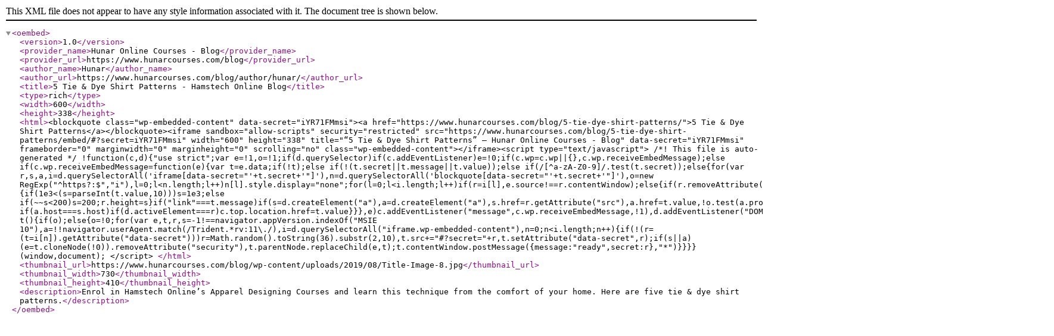

--- FILE ---
content_type: text/xml; charset=UTF-8
request_url: https://www.hunarcourses.com/blog/wp-json/oembed/1.0/embed?url=https%3A%2F%2Fwww.hunarcourses.com%2Fblog%2F5-tie-dye-shirt-patterns%2F&format=xml
body_size: 3068
content:
<?xml version="1.0"?>
<oembed><version>1.0</version><provider_name>Hunar Online Courses - Blog</provider_name><provider_url>https://www.hunarcourses.com/blog</provider_url><author_name>Hunar</author_name><author_url>https://www.hunarcourses.com/blog/author/hunar/</author_url><title>5 Tie &amp; Dye Shirt Patterns - Hamstech Online Blog</title><type>rich</type><width>600</width><height>338</height><html>&lt;blockquote class="wp-embedded-content" data-secret="iYR71FMmsi"&gt;&lt;a href="https://www.hunarcourses.com/blog/5-tie-dye-shirt-patterns/"&gt;5 Tie &amp; Dye Shirt Patterns&lt;/a&gt;&lt;/blockquote&gt;&lt;iframe sandbox="allow-scripts" security="restricted" src="https://www.hunarcourses.com/blog/5-tie-dye-shirt-patterns/embed/#?secret=iYR71FMmsi" width="600" height="338" title="&#x201C;5 Tie &amp; Dye Shirt Patterns&#x201D; &#x2014; Hunar Online Courses - Blog" data-secret="iYR71FMmsi" frameborder="0" marginwidth="0" marginheight="0" scrolling="no" class="wp-embedded-content"&gt;&lt;/iframe&gt;&lt;script type="text/javascript"&gt;
/*! This file is auto-generated */
!function(c,d){"use strict";var e=!1,o=!1;if(d.querySelector)if(c.addEventListener)e=!0;if(c.wp=c.wp||{},c.wp.receiveEmbedMessage);else if(c.wp.receiveEmbedMessage=function(e){var t=e.data;if(!t);else if(!(t.secret||t.message||t.value));else if(/[^a-zA-Z0-9]/.test(t.secret));else{for(var r,s,a,i=d.querySelectorAll('iframe[data-secret="'+t.secret+'"]'),n=d.querySelectorAll('blockquote[data-secret="'+t.secret+'"]'),o=new RegExp("^https?:$","i"),l=0;l&lt;n.length;l++)n[l].style.display="none";for(l=0;l&lt;i.length;l++)if(r=i[l],e.source!==r.contentWindow);else{if(r.removeAttribute("style"),"height"===t.message){if(1e3&lt;(s=parseInt(t.value,10)))s=1e3;else if(~~s&lt;200)s=200;r.height=s}if("link"===t.message)if(s=d.createElement("a"),a=d.createElement("a"),s.href=r.getAttribute("src"),a.href=t.value,!o.test(a.protocol));else if(a.host===s.host)if(d.activeElement===r)c.top.location.href=t.value}}},e)c.addEventListener("message",c.wp.receiveEmbedMessage,!1),d.addEventListener("DOMContentLoaded",t,!1),c.addEventListener("load",t,!1);function t(){if(o);else{o=!0;for(var e,t,r,s=-1!==navigator.appVersion.indexOf("MSIE 10"),a=!!navigator.userAgent.match(/Trident.*rv:11\./),i=d.querySelectorAll("iframe.wp-embedded-content"),n=0;n&lt;i.length;n++){if(!(r=(t=i[n]).getAttribute("data-secret")))r=Math.random().toString(36).substr(2,10),t.src+="#?secret="+r,t.setAttribute("data-secret",r);if(s||a)(e=t.cloneNode(!0)).removeAttribute("security"),t.parentNode.replaceChild(e,t);t.contentWindow.postMessage({message:"ready",secret:r},"*")}}}}(window,document);
&lt;/script&gt;
</html><thumbnail_url>https://www.hunarcourses.com/blog/wp-content/uploads/2019/08/Title-Image-8.jpg</thumbnail_url><thumbnail_width>730</thumbnail_width><thumbnail_height>410</thumbnail_height><description>Enrol in Hamstech Online&#x2019;s Apparel Designing Courses and learn this technique from the comfort of your home. Here are five tie &amp; dye shirt patterns.</description></oembed>
